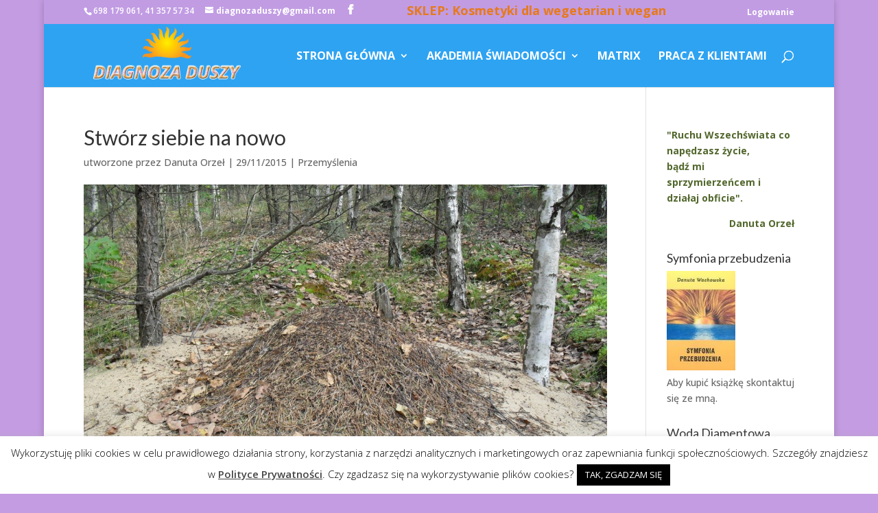

--- FILE ---
content_type: text/html; charset=UTF-8
request_url: https://diagnozaduszy.pl/wp-admin/admin-ajax.php
body_size: -484
content:
<div class="et_social_count">
						<span>21</span>
					</div>